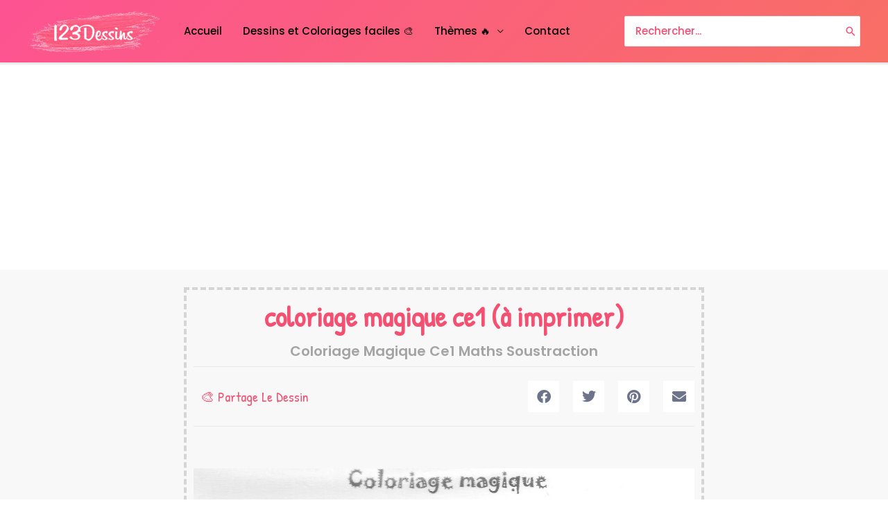

--- FILE ---
content_type: text/html; charset=utf-8
request_url: https://www.google.com/recaptcha/api2/aframe
body_size: 268
content:
<!DOCTYPE HTML><html><head><meta http-equiv="content-type" content="text/html; charset=UTF-8"></head><body><script nonce="VPEBQcz4eJ8nbKM0EQEDXA">/** Anti-fraud and anti-abuse applications only. See google.com/recaptcha */ try{var clients={'sodar':'https://pagead2.googlesyndication.com/pagead/sodar?'};window.addEventListener("message",function(a){try{if(a.source===window.parent){var b=JSON.parse(a.data);var c=clients[b['id']];if(c){var d=document.createElement('img');d.src=c+b['params']+'&rc='+(localStorage.getItem("rc::a")?sessionStorage.getItem("rc::b"):"");window.document.body.appendChild(d);sessionStorage.setItem("rc::e",parseInt(sessionStorage.getItem("rc::e")||0)+1);localStorage.setItem("rc::h",'1768709888294');}}}catch(b){}});window.parent.postMessage("_grecaptcha_ready", "*");}catch(b){}</script></body></html>

--- FILE ---
content_type: text/css
request_url: https://123dessins.com/wp-content/uploads/elementor/css/post-61.css?ver=1717706035
body_size: 1303
content:
.elementor-61 .elementor-element.elementor-element-5c441d6b > .elementor-container{max-width:750px;}.elementor-61 .elementor-element.elementor-element-5c441d6b:not(.elementor-motion-effects-element-type-background), .elementor-61 .elementor-element.elementor-element-5c441d6b > .elementor-motion-effects-container > .elementor-motion-effects-layer{background-color:#F8F8F8;}.elementor-61 .elementor-element.elementor-element-5c441d6b{transition:background 0.3s, border 0.3s, border-radius 0.3s, box-shadow 0.3s;margin-top:0px;margin-bottom:0px;padding:25px 0px 25px 0px;}.elementor-61 .elementor-element.elementor-element-5c441d6b > .elementor-background-overlay{transition:background 0.3s, border-radius 0.3s, opacity 0.3s;}.elementor-61 .elementor-element.elementor-element-45736d38 > .elementor-widget-wrap > .elementor-widget:not(.elementor-widget__width-auto):not(.elementor-widget__width-initial):not(:last-child):not(.elementor-absolute){margin-bottom:10px;}.elementor-61 .elementor-element.elementor-element-45736d38 > .elementor-element-populated{border-style:dashed;border-width:4px 4px 4px 4px;border-color:#D5D5D5;transition:background 0.3s, border 0.3s, border-radius 0.3s, box-shadow 0.3s;padding:10px 10px 10px 10px;}.elementor-61 .elementor-element.elementor-element-45736d38 > .elementor-element-populated > .elementor-background-overlay{transition:background 0.3s, border-radius 0.3s, opacity 0.3s;}.elementor-61 .elementor-element.elementor-element-7e94e3f{text-align:center;}.elementor-61 .elementor-element.elementor-element-7e94e3f .elementor-heading-title{font-family:"Patrick Hand", Sans-serif;font-weight:600;}.elementor-61 .elementor-element.elementor-element-2b3ce3cd{text-align:center;}.elementor-61 .elementor-element.elementor-element-2b3ce3cd .elementor-heading-title{color:#A4A4A4;font-family:"Poppins", Sans-serif;font-size:20px;font-weight:600;text-transform:capitalize;line-height:1.2em;}.elementor-61 .elementor-element.elementor-element-3bced924{border-style:solid;border-width:1px 0px 1px 0px;border-color:rgba(159,163,173,0.2);transition:background 0.3s, border 0.3s, border-radius 0.3s, box-shadow 0.3s;padding:20px 0px 20px 0px;}.elementor-61 .elementor-element.elementor-element-3bced924 > .elementor-background-overlay{transition:background 0.3s, border-radius 0.3s, opacity 0.3s;}.elementor-bc-flex-widget .elementor-61 .elementor-element.elementor-element-34f57d49.elementor-column .elementor-widget-wrap{align-items:center;}.elementor-61 .elementor-element.elementor-element-34f57d49.elementor-column.elementor-element[data-element_type="column"] > .elementor-widget-wrap.elementor-element-populated{align-content:center;align-items:center;}.elementor-61 .elementor-element.elementor-element-28815ef2 .elementor-heading-title{color:#F35072;font-family:"Patrick Hand", Sans-serif;font-size:20px;font-weight:300;text-transform:capitalize;line-height:1.2em;}.elementor-61 .elementor-element.elementor-element-708447be > .elementor-element-populated{padding:0px 0px 0px 0px;}.elementor-61 .elementor-element.elementor-element-59ec766{--alignment:right;--grid-side-margin:20px;--grid-column-gap:20px;--grid-row-gap:0px;--grid-bottom-margin:0px;--e-share-buttons-primary-color:#ffffff;--e-share-buttons-secondary-color:rgba(47,55,89,0.7);}.elementor-61 .elementor-element.elementor-element-59ec766 .elementor-share-btn{font-size:calc(1px * 10);}.elementor-61 .elementor-element.elementor-element-59ec766 .elementor-share-btn__icon{--e-share-buttons-icon-size:2em;}.elementor-61 .elementor-element.elementor-element-59ec766 .elementor-share-btn:hover{--e-share-buttons-secondary-color:#F35072;}.elementor-61 .elementor-element.elementor-element-4dc61022{--spacer-size:50px;}.elementor-61 .elementor-element.elementor-element-e59a458{--alignment:center;--grid-side-margin:10px;--grid-column-gap:10px;--grid-row-gap:10px;--grid-bottom-margin:10px;--e-share-buttons-primary-color:#F35072;}.elementor-61 .elementor-element.elementor-element-e5d5306 .elementor-button{background-color:var( --e-global-color-accent );border-radius:5px 5px 5px 5px;}.elementor-61 .elementor-element.elementor-element-7dcdc48 .elementor-icon-list-icon{width:14px;}.elementor-61 .elementor-element.elementor-element-7dcdc48 .elementor-icon-list-icon i{font-size:14px;}.elementor-61 .elementor-element.elementor-element-7dcdc48 .elementor-icon-list-icon svg{--e-icon-list-icon-size:14px;}.elementor-61 .elementor-element.elementor-element-45815b5e span.post-navigation__prev--label{color:#F35072;}.elementor-61 .elementor-element.elementor-element-45815b5e span.post-navigation__next--label{color:#F35072;}.elementor-61 .elementor-element.elementor-element-45815b5e span.post-navigation__prev--label, .elementor-61 .elementor-element.elementor-element-45815b5e span.post-navigation__next--label{font-family:"Poppins", Sans-serif;font-size:16px;}.elementor-61 .elementor-element.elementor-element-45815b5e span.post-navigation__prev--title, .elementor-61 .elementor-element.elementor-element-45815b5e span.post-navigation__next--title{color:#3d4459;font-family:"Poppins", Sans-serif;font-size:18px;font-weight:300;}.elementor-61 .elementor-element.elementor-element-45815b5e .post-navigation__arrow-wrapper{color:#F35072;font-size:20px;}body:not(.rtl) .elementor-61 .elementor-element.elementor-element-45815b5e .post-navigation__arrow-prev{padding-right:20px;}body:not(.rtl) .elementor-61 .elementor-element.elementor-element-45815b5e .post-navigation__arrow-next{padding-left:20px;}body.rtl .elementor-61 .elementor-element.elementor-element-45815b5e .post-navigation__arrow-prev{padding-left:20px;}body.rtl .elementor-61 .elementor-element.elementor-element-45815b5e .post-navigation__arrow-next{padding-right:20px;}.elementor-61 .elementor-element.elementor-element-45815b5e .elementor-post-navigation__separator{background-color:rgba(159,163,173,0.2);width:1px;}.elementor-61 .elementor-element.elementor-element-45815b5e .elementor-post-navigation{color:rgba(159,163,173,0.2);border-top-width:1px;border-bottom-width:1px;padding:45px 0;}.elementor-61 .elementor-element.elementor-element-45815b5e .elementor-post-navigation__next.elementor-post-navigation__link{width:calc(50% - (1px / 2));}.elementor-61 .elementor-element.elementor-element-45815b5e .elementor-post-navigation__prev.elementor-post-navigation__link{width:calc(50% - (1px / 2));}.elementor-61 .elementor-element.elementor-element-45815b5e > .elementor-widget-container{margin:0px 0px 0px 0px;}.elementor-61 .elementor-element.elementor-element-43525fb3{text-align:center;}.elementor-61 .elementor-element.elementor-element-43525fb3 .elementor-heading-title{color:#3A3A3A;font-family:"Patrick Hand", Sans-serif;font-size:24px;font-weight:400;text-transform:capitalize;line-height:1.2em;}.elementor-61 .elementor-element.elementor-element-88d0f1c .elementor-icon-list-icon{width:14px;}.elementor-61 .elementor-element.elementor-element-88d0f1c .elementor-icon-list-icon i{font-size:14px;}.elementor-61 .elementor-element.elementor-element-88d0f1c .elementor-icon-list-icon svg{--e-icon-list-icon-size:14px;}.elementor-61 .elementor-element.elementor-element-4651ccf5 .elementor-posts-container .elementor-post__thumbnail{padding-bottom:calc( 0.5 * 100% );}.elementor-61 .elementor-element.elementor-element-4651ccf5:after{content:"0.5";}.elementor-61 .elementor-element.elementor-element-4651ccf5 .elementor-post__meta-data span + span:before{content:"•";}.elementor-61 .elementor-element.elementor-element-4651ccf5{--grid-column-gap:20px;--grid-row-gap:20px;}.elementor-61 .elementor-element.elementor-element-4651ccf5 .elementor-post__card{border-radius:10px;}.elementor-61 .elementor-element.elementor-element-4651ccf5 .elementor-post__text{padding:0 35px;margin-top:10px;}.elementor-61 .elementor-element.elementor-element-4651ccf5 .elementor-post__meta-data{padding:10px 35px;}.elementor-61 .elementor-element.elementor-element-4651ccf5 .elementor-post__avatar{padding-right:35px;padding-left:35px;}.elementor-61 .elementor-element.elementor-element-4651ccf5 .elementor-post__title, .elementor-61 .elementor-element.elementor-element-4651ccf5 .elementor-post__title a{color:#F35072;font-family:"Poppins", Sans-serif;font-size:16px;text-transform:capitalize;}.elementor-61 .elementor-element.elementor-element-4651ccf5 > .elementor-widget-container{margin:35px 0px 0px 0px;}@media(max-width:1024px){.elementor-61 .elementor-element.elementor-element-5c441d6b{padding:0px 30px 0px 30px;}.elementor-61 .elementor-element.elementor-element-2b3ce3cd .elementor-heading-title{font-size:40px;}.elementor-61 .elementor-element.elementor-element-28815ef2 .elementor-heading-title{font-size:24px;} .elementor-61 .elementor-element.elementor-element-59ec766{--grid-side-margin:20px;--grid-column-gap:20px;--grid-row-gap:0px;--grid-bottom-margin:0px;} .elementor-61 .elementor-element.elementor-element-e59a458{--grid-side-margin:10px;--grid-column-gap:10px;--grid-row-gap:10px;--grid-bottom-margin:10px;}.elementor-61 .elementor-element.elementor-element-43525fb3 .elementor-heading-title{font-size:24px;}}@media(max-width:767px){.elementor-61 .elementor-element.elementor-element-5c441d6b{padding:20px 20px 0px 20px;}.elementor-61 .elementor-element.elementor-element-2b3ce3cd{text-align:center;}.elementor-61 .elementor-element.elementor-element-2b3ce3cd .elementor-heading-title{font-size:30px;}.elementor-61 .elementor-element.elementor-element-28815ef2{text-align:center;}.elementor-61 .elementor-element.elementor-element-28815ef2 .elementor-heading-title{font-size:24px;line-height:1.4em;}.elementor-61 .elementor-element.elementor-element-59ec766{--alignment:center;} .elementor-61 .elementor-element.elementor-element-59ec766{--grid-side-margin:20px;--grid-column-gap:20px;--grid-row-gap:0px;--grid-bottom-margin:0px;} .elementor-61 .elementor-element.elementor-element-e59a458{--grid-side-margin:10px;--grid-column-gap:10px;--grid-row-gap:10px;--grid-bottom-margin:10px;}.elementor-61 .elementor-element.elementor-element-43525fb3{text-align:center;}.elementor-61 .elementor-element.elementor-element-43525fb3 .elementor-heading-title{font-size:24px;line-height:1.4em;}.elementor-61 .elementor-element.elementor-element-4651ccf5 .elementor-posts-container .elementor-post__thumbnail{padding-bottom:calc( 0.5 * 100% );}.elementor-61 .elementor-element.elementor-element-4651ccf5:after{content:"0.5";}}